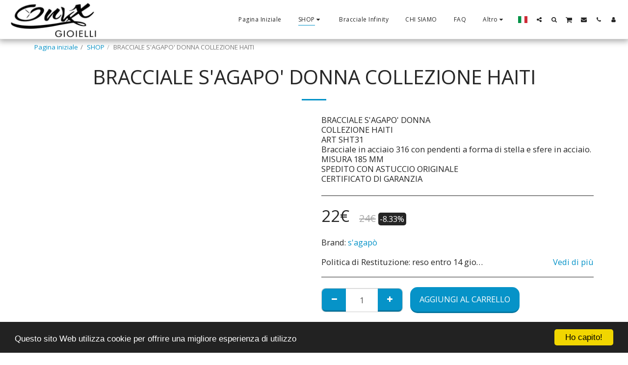

--- FILE ---
content_type: text/html; charset=utf-8
request_url: https://www.google.com/recaptcha/api2/aframe
body_size: 268
content:
<!DOCTYPE HTML><html><head><meta http-equiv="content-type" content="text/html; charset=UTF-8"></head><body><script nonce="iz85hQZLk8YYfA9OIzimwQ">/** Anti-fraud and anti-abuse applications only. See google.com/recaptcha */ try{var clients={'sodar':'https://pagead2.googlesyndication.com/pagead/sodar?'};window.addEventListener("message",function(a){try{if(a.source===window.parent){var b=JSON.parse(a.data);var c=clients[b['id']];if(c){var d=document.createElement('img');d.src=c+b['params']+'&rc='+(localStorage.getItem("rc::a")?sessionStorage.getItem("rc::b"):"");window.document.body.appendChild(d);sessionStorage.setItem("rc::e",parseInt(sessionStorage.getItem("rc::e")||0)+1);localStorage.setItem("rc::h",'1768962384885');}}}catch(b){}});window.parent.postMessage("_grecaptcha_ready", "*");}catch(b){}</script></body></html>